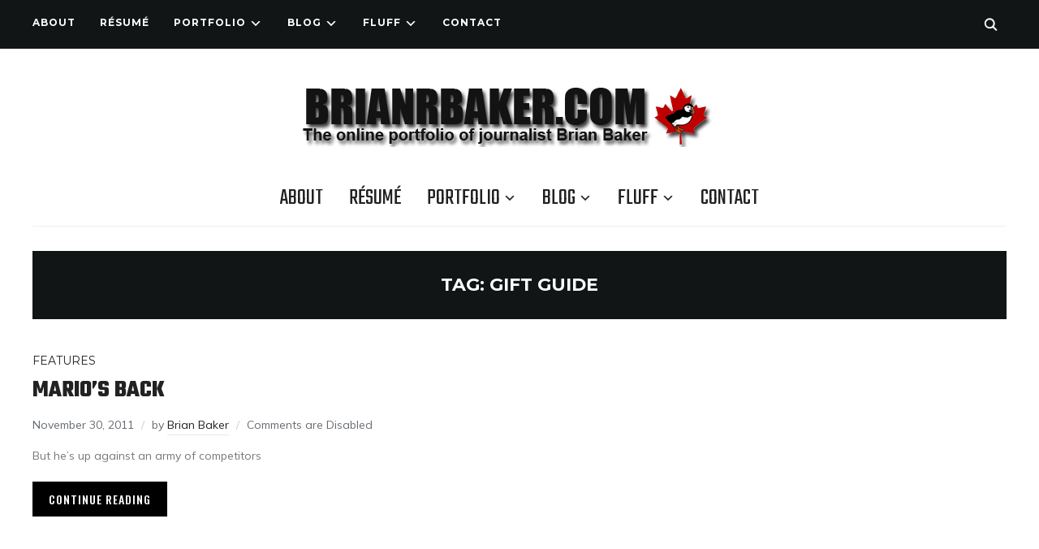

--- FILE ---
content_type: text/html; charset=UTF-8
request_url: http://www.puffingod.com/tag/gift-guide/
body_size: 9163
content:
<!DOCTYPE html>
<html lang="en-US">
<head>
    <meta charset="UTF-8">
    <meta name="viewport" content="width=device-width, initial-scale=1.0">
    <link rel="profile" href="http://gmpg.org/xfn/11">
    <link rel="pingback" href="http://www.puffingod.com/xmlrpc.php">
    <link rel="preload" as="font" href="http://www.puffingod.com/wp-content/themes/wpzoom-indigo/fonts/indigo.ttf" type="font/ttf" crossorigin>

    <title>Gift Guide &#8211; The online portfolio of Toronto-based journalist Brian Baker</title>
<meta name='robots' content='max-image-preview:large' />
<link rel='dns-prefetch' href='//fonts.googleapis.com' />
<link rel="alternate" type="application/rss+xml" title="The online portfolio of Toronto-based journalist Brian Baker &raquo; Feed" href="http://feeds2.feedburner/puffingod" />
<link rel="alternate" type="application/rss+xml" title="The online portfolio of Toronto-based journalist Brian Baker &raquo; Comments Feed" href="http://www.puffingod.com/comments/feed/" />
<link rel="alternate" type="application/rss+xml" title="The online portfolio of Toronto-based journalist Brian Baker &raquo; Gift Guide Tag Feed" href="http://www.puffingod.com/tag/gift-guide/feed/" />
<style id='wp-img-auto-sizes-contain-inline-css' type='text/css'>
img:is([sizes=auto i],[sizes^="auto," i]){contain-intrinsic-size:3000px 1500px}
/*# sourceURL=wp-img-auto-sizes-contain-inline-css */
</style>
<style id='wp-emoji-styles-inline-css' type='text/css'>

	img.wp-smiley, img.emoji {
		display: inline !important;
		border: none !important;
		box-shadow: none !important;
		height: 1em !important;
		width: 1em !important;
		margin: 0 0.07em !important;
		vertical-align: -0.1em !important;
		background: none !important;
		padding: 0 !important;
	}
/*# sourceURL=wp-emoji-styles-inline-css */
</style>
<style id='wp-block-library-inline-css' type='text/css'>
:root{--wp-block-synced-color:#7a00df;--wp-block-synced-color--rgb:122,0,223;--wp-bound-block-color:var(--wp-block-synced-color);--wp-editor-canvas-background:#ddd;--wp-admin-theme-color:#007cba;--wp-admin-theme-color--rgb:0,124,186;--wp-admin-theme-color-darker-10:#006ba1;--wp-admin-theme-color-darker-10--rgb:0,107,160.5;--wp-admin-theme-color-darker-20:#005a87;--wp-admin-theme-color-darker-20--rgb:0,90,135;--wp-admin-border-width-focus:2px}@media (min-resolution:192dpi){:root{--wp-admin-border-width-focus:1.5px}}.wp-element-button{cursor:pointer}:root .has-very-light-gray-background-color{background-color:#eee}:root .has-very-dark-gray-background-color{background-color:#313131}:root .has-very-light-gray-color{color:#eee}:root .has-very-dark-gray-color{color:#313131}:root .has-vivid-green-cyan-to-vivid-cyan-blue-gradient-background{background:linear-gradient(135deg,#00d084,#0693e3)}:root .has-purple-crush-gradient-background{background:linear-gradient(135deg,#34e2e4,#4721fb 50%,#ab1dfe)}:root .has-hazy-dawn-gradient-background{background:linear-gradient(135deg,#faaca8,#dad0ec)}:root .has-subdued-olive-gradient-background{background:linear-gradient(135deg,#fafae1,#67a671)}:root .has-atomic-cream-gradient-background{background:linear-gradient(135deg,#fdd79a,#004a59)}:root .has-nightshade-gradient-background{background:linear-gradient(135deg,#330968,#31cdcf)}:root .has-midnight-gradient-background{background:linear-gradient(135deg,#020381,#2874fc)}:root{--wp--preset--font-size--normal:16px;--wp--preset--font-size--huge:42px}.has-regular-font-size{font-size:1em}.has-larger-font-size{font-size:2.625em}.has-normal-font-size{font-size:var(--wp--preset--font-size--normal)}.has-huge-font-size{font-size:var(--wp--preset--font-size--huge)}.has-text-align-center{text-align:center}.has-text-align-left{text-align:left}.has-text-align-right{text-align:right}.has-fit-text{white-space:nowrap!important}#end-resizable-editor-section{display:none}.aligncenter{clear:both}.items-justified-left{justify-content:flex-start}.items-justified-center{justify-content:center}.items-justified-right{justify-content:flex-end}.items-justified-space-between{justify-content:space-between}.screen-reader-text{border:0;clip-path:inset(50%);height:1px;margin:-1px;overflow:hidden;padding:0;position:absolute;width:1px;word-wrap:normal!important}.screen-reader-text:focus{background-color:#ddd;clip-path:none;color:#444;display:block;font-size:1em;height:auto;left:5px;line-height:normal;padding:15px 23px 14px;text-decoration:none;top:5px;width:auto;z-index:100000}html :where(.has-border-color){border-style:solid}html :where([style*=border-top-color]){border-top-style:solid}html :where([style*=border-right-color]){border-right-style:solid}html :where([style*=border-bottom-color]){border-bottom-style:solid}html :where([style*=border-left-color]){border-left-style:solid}html :where([style*=border-width]){border-style:solid}html :where([style*=border-top-width]){border-top-style:solid}html :where([style*=border-right-width]){border-right-style:solid}html :where([style*=border-bottom-width]){border-bottom-style:solid}html :where([style*=border-left-width]){border-left-style:solid}html :where(img[class*=wp-image-]){height:auto;max-width:100%}:where(figure){margin:0 0 1em}html :where(.is-position-sticky){--wp-admin--admin-bar--position-offset:var(--wp-admin--admin-bar--height,0px)}@media screen and (max-width:600px){html :where(.is-position-sticky){--wp-admin--admin-bar--position-offset:0px}}

/*# sourceURL=wp-block-library-inline-css */
</style><style id='global-styles-inline-css' type='text/css'>
:root{--wp--preset--aspect-ratio--square: 1;--wp--preset--aspect-ratio--4-3: 4/3;--wp--preset--aspect-ratio--3-4: 3/4;--wp--preset--aspect-ratio--3-2: 3/2;--wp--preset--aspect-ratio--2-3: 2/3;--wp--preset--aspect-ratio--16-9: 16/9;--wp--preset--aspect-ratio--9-16: 9/16;--wp--preset--color--black: #000000;--wp--preset--color--cyan-bluish-gray: #abb8c3;--wp--preset--color--white: #ffffff;--wp--preset--color--pale-pink: #f78da7;--wp--preset--color--vivid-red: #cf2e2e;--wp--preset--color--luminous-vivid-orange: #ff6900;--wp--preset--color--luminous-vivid-amber: #fcb900;--wp--preset--color--light-green-cyan: #7bdcb5;--wp--preset--color--vivid-green-cyan: #00d084;--wp--preset--color--pale-cyan-blue: #8ed1fc;--wp--preset--color--vivid-cyan-blue: #0693e3;--wp--preset--color--vivid-purple: #9b51e0;--wp--preset--gradient--vivid-cyan-blue-to-vivid-purple: linear-gradient(135deg,rgb(6,147,227) 0%,rgb(155,81,224) 100%);--wp--preset--gradient--light-green-cyan-to-vivid-green-cyan: linear-gradient(135deg,rgb(122,220,180) 0%,rgb(0,208,130) 100%);--wp--preset--gradient--luminous-vivid-amber-to-luminous-vivid-orange: linear-gradient(135deg,rgb(252,185,0) 0%,rgb(255,105,0) 100%);--wp--preset--gradient--luminous-vivid-orange-to-vivid-red: linear-gradient(135deg,rgb(255,105,0) 0%,rgb(207,46,46) 100%);--wp--preset--gradient--very-light-gray-to-cyan-bluish-gray: linear-gradient(135deg,rgb(238,238,238) 0%,rgb(169,184,195) 100%);--wp--preset--gradient--cool-to-warm-spectrum: linear-gradient(135deg,rgb(74,234,220) 0%,rgb(151,120,209) 20%,rgb(207,42,186) 40%,rgb(238,44,130) 60%,rgb(251,105,98) 80%,rgb(254,248,76) 100%);--wp--preset--gradient--blush-light-purple: linear-gradient(135deg,rgb(255,206,236) 0%,rgb(152,150,240) 100%);--wp--preset--gradient--blush-bordeaux: linear-gradient(135deg,rgb(254,205,165) 0%,rgb(254,45,45) 50%,rgb(107,0,62) 100%);--wp--preset--gradient--luminous-dusk: linear-gradient(135deg,rgb(255,203,112) 0%,rgb(199,81,192) 50%,rgb(65,88,208) 100%);--wp--preset--gradient--pale-ocean: linear-gradient(135deg,rgb(255,245,203) 0%,rgb(182,227,212) 50%,rgb(51,167,181) 100%);--wp--preset--gradient--electric-grass: linear-gradient(135deg,rgb(202,248,128) 0%,rgb(113,206,126) 100%);--wp--preset--gradient--midnight: linear-gradient(135deg,rgb(2,3,129) 0%,rgb(40,116,252) 100%);--wp--preset--font-size--small: 13px;--wp--preset--font-size--medium: 20px;--wp--preset--font-size--large: 36px;--wp--preset--font-size--x-large: 42px;--wp--preset--spacing--20: 0.44rem;--wp--preset--spacing--30: 0.67rem;--wp--preset--spacing--40: 1rem;--wp--preset--spacing--50: 1.5rem;--wp--preset--spacing--60: 2.25rem;--wp--preset--spacing--70: 3.38rem;--wp--preset--spacing--80: 5.06rem;--wp--preset--shadow--natural: 6px 6px 9px rgba(0, 0, 0, 0.2);--wp--preset--shadow--deep: 12px 12px 50px rgba(0, 0, 0, 0.4);--wp--preset--shadow--sharp: 6px 6px 0px rgba(0, 0, 0, 0.2);--wp--preset--shadow--outlined: 6px 6px 0px -3px rgb(255, 255, 255), 6px 6px rgb(0, 0, 0);--wp--preset--shadow--crisp: 6px 6px 0px rgb(0, 0, 0);}:where(.is-layout-flex){gap: 0.5em;}:where(.is-layout-grid){gap: 0.5em;}body .is-layout-flex{display: flex;}.is-layout-flex{flex-wrap: wrap;align-items: center;}.is-layout-flex > :is(*, div){margin: 0;}body .is-layout-grid{display: grid;}.is-layout-grid > :is(*, div){margin: 0;}:where(.wp-block-columns.is-layout-flex){gap: 2em;}:where(.wp-block-columns.is-layout-grid){gap: 2em;}:where(.wp-block-post-template.is-layout-flex){gap: 1.25em;}:where(.wp-block-post-template.is-layout-grid){gap: 1.25em;}.has-black-color{color: var(--wp--preset--color--black) !important;}.has-cyan-bluish-gray-color{color: var(--wp--preset--color--cyan-bluish-gray) !important;}.has-white-color{color: var(--wp--preset--color--white) !important;}.has-pale-pink-color{color: var(--wp--preset--color--pale-pink) !important;}.has-vivid-red-color{color: var(--wp--preset--color--vivid-red) !important;}.has-luminous-vivid-orange-color{color: var(--wp--preset--color--luminous-vivid-orange) !important;}.has-luminous-vivid-amber-color{color: var(--wp--preset--color--luminous-vivid-amber) !important;}.has-light-green-cyan-color{color: var(--wp--preset--color--light-green-cyan) !important;}.has-vivid-green-cyan-color{color: var(--wp--preset--color--vivid-green-cyan) !important;}.has-pale-cyan-blue-color{color: var(--wp--preset--color--pale-cyan-blue) !important;}.has-vivid-cyan-blue-color{color: var(--wp--preset--color--vivid-cyan-blue) !important;}.has-vivid-purple-color{color: var(--wp--preset--color--vivid-purple) !important;}.has-black-background-color{background-color: var(--wp--preset--color--black) !important;}.has-cyan-bluish-gray-background-color{background-color: var(--wp--preset--color--cyan-bluish-gray) !important;}.has-white-background-color{background-color: var(--wp--preset--color--white) !important;}.has-pale-pink-background-color{background-color: var(--wp--preset--color--pale-pink) !important;}.has-vivid-red-background-color{background-color: var(--wp--preset--color--vivid-red) !important;}.has-luminous-vivid-orange-background-color{background-color: var(--wp--preset--color--luminous-vivid-orange) !important;}.has-luminous-vivid-amber-background-color{background-color: var(--wp--preset--color--luminous-vivid-amber) !important;}.has-light-green-cyan-background-color{background-color: var(--wp--preset--color--light-green-cyan) !important;}.has-vivid-green-cyan-background-color{background-color: var(--wp--preset--color--vivid-green-cyan) !important;}.has-pale-cyan-blue-background-color{background-color: var(--wp--preset--color--pale-cyan-blue) !important;}.has-vivid-cyan-blue-background-color{background-color: var(--wp--preset--color--vivid-cyan-blue) !important;}.has-vivid-purple-background-color{background-color: var(--wp--preset--color--vivid-purple) !important;}.has-black-border-color{border-color: var(--wp--preset--color--black) !important;}.has-cyan-bluish-gray-border-color{border-color: var(--wp--preset--color--cyan-bluish-gray) !important;}.has-white-border-color{border-color: var(--wp--preset--color--white) !important;}.has-pale-pink-border-color{border-color: var(--wp--preset--color--pale-pink) !important;}.has-vivid-red-border-color{border-color: var(--wp--preset--color--vivid-red) !important;}.has-luminous-vivid-orange-border-color{border-color: var(--wp--preset--color--luminous-vivid-orange) !important;}.has-luminous-vivid-amber-border-color{border-color: var(--wp--preset--color--luminous-vivid-amber) !important;}.has-light-green-cyan-border-color{border-color: var(--wp--preset--color--light-green-cyan) !important;}.has-vivid-green-cyan-border-color{border-color: var(--wp--preset--color--vivid-green-cyan) !important;}.has-pale-cyan-blue-border-color{border-color: var(--wp--preset--color--pale-cyan-blue) !important;}.has-vivid-cyan-blue-border-color{border-color: var(--wp--preset--color--vivid-cyan-blue) !important;}.has-vivid-purple-border-color{border-color: var(--wp--preset--color--vivid-purple) !important;}.has-vivid-cyan-blue-to-vivid-purple-gradient-background{background: var(--wp--preset--gradient--vivid-cyan-blue-to-vivid-purple) !important;}.has-light-green-cyan-to-vivid-green-cyan-gradient-background{background: var(--wp--preset--gradient--light-green-cyan-to-vivid-green-cyan) !important;}.has-luminous-vivid-amber-to-luminous-vivid-orange-gradient-background{background: var(--wp--preset--gradient--luminous-vivid-amber-to-luminous-vivid-orange) !important;}.has-luminous-vivid-orange-to-vivid-red-gradient-background{background: var(--wp--preset--gradient--luminous-vivid-orange-to-vivid-red) !important;}.has-very-light-gray-to-cyan-bluish-gray-gradient-background{background: var(--wp--preset--gradient--very-light-gray-to-cyan-bluish-gray) !important;}.has-cool-to-warm-spectrum-gradient-background{background: var(--wp--preset--gradient--cool-to-warm-spectrum) !important;}.has-blush-light-purple-gradient-background{background: var(--wp--preset--gradient--blush-light-purple) !important;}.has-blush-bordeaux-gradient-background{background: var(--wp--preset--gradient--blush-bordeaux) !important;}.has-luminous-dusk-gradient-background{background: var(--wp--preset--gradient--luminous-dusk) !important;}.has-pale-ocean-gradient-background{background: var(--wp--preset--gradient--pale-ocean) !important;}.has-electric-grass-gradient-background{background: var(--wp--preset--gradient--electric-grass) !important;}.has-midnight-gradient-background{background: var(--wp--preset--gradient--midnight) !important;}.has-small-font-size{font-size: var(--wp--preset--font-size--small) !important;}.has-medium-font-size{font-size: var(--wp--preset--font-size--medium) !important;}.has-large-font-size{font-size: var(--wp--preset--font-size--large) !important;}.has-x-large-font-size{font-size: var(--wp--preset--font-size--x-large) !important;}
/*# sourceURL=global-styles-inline-css */
</style>

<style id='classic-theme-styles-inline-css' type='text/css'>
/*! This file is auto-generated */
.wp-block-button__link{color:#fff;background-color:#32373c;border-radius:9999px;box-shadow:none;text-decoration:none;padding:calc(.667em + 2px) calc(1.333em + 2px);font-size:1.125em}.wp-block-file__button{background:#32373c;color:#fff;text-decoration:none}
/*# sourceURL=/wp-includes/css/classic-themes.min.css */
</style>
<link rel='stylesheet' id='contact-form-7-css' href='http://www.puffingod.com/wp-content/plugins/contact-form-7/includes/css/styles.css?ver=5.7.2' type='text/css' media='all' />
<link rel='stylesheet' id='zoom-theme-utils-css-css' href='http://www.puffingod.com/wp-content/themes/wpzoom-indigo/functions/wpzoom/assets/css/theme-utils.css?ver=6.9' type='text/css' media='all' />
<link rel='stylesheet' id='indigo-google-fonts-css' href='https://fonts.googleapis.com/css?family=Mulish%3Aregular%2C700%2C700i%2Citalic%7COswald%3Aregular%2C700%7CMontserrat%3Aregular%2C700%7CTeko%3Aregular%2C700&#038;subset=latin&#038;display=swap&#038;ver=6.9' type='text/css' media='all' />
<link rel='stylesheet' id='indigo-style-css' href='http://www.puffingod.com/wp-content/themes/wpzoom-indigo/style.css?ver=1.0.23' type='text/css' media='all' />
<link rel='stylesheet' id='media-queries-css' href='http://www.puffingod.com/wp-content/themes/wpzoom-indigo/css/media-queries.css?ver=1.0.23' type='text/css' media='all' />
<link rel='stylesheet' id='indigo-google-font-default-css' href='//fonts.googleapis.com/css?family=Oswald%3A400%2C500%2C700&#038;display=swap&#038;ver=6.9' type='text/css' media='all' />
<link rel='stylesheet' id='indigo-style-color-default-css' href='http://www.puffingod.com/wp-content/themes/wpzoom-indigo/styles/default.css?ver=1.0.23' type='text/css' media='all' />
<link rel='stylesheet' id='dashicons-css' href='http://www.puffingod.com/wp-includes/css/dashicons.min.css?ver=6.9' type='text/css' media='all' />
<link rel='stylesheet' id='wpzoom-social-icons-socicon-css' href='http://www.puffingod.com/wp-content/plugins/social-icons-widget-by-wpzoom/assets/css/wpzoom-socicon.css?ver=1704989083' type='text/css' media='all' />
<link rel='stylesheet' id='wpzoom-social-icons-genericons-css' href='http://www.puffingod.com/wp-content/plugins/social-icons-widget-by-wpzoom/assets/css/genericons.css?ver=1704989083' type='text/css' media='all' />
<link rel='stylesheet' id='wpzoom-social-icons-academicons-css' href='http://www.puffingod.com/wp-content/plugins/social-icons-widget-by-wpzoom/assets/css/academicons.min.css?ver=1704989083' type='text/css' media='all' />
<link rel='stylesheet' id='wpzoom-social-icons-font-awesome-3-css' href='http://www.puffingod.com/wp-content/plugins/social-icons-widget-by-wpzoom/assets/css/font-awesome-3.min.css?ver=1704989083' type='text/css' media='all' />
<link rel='stylesheet' id='wpzoom-social-icons-styles-css' href='http://www.puffingod.com/wp-content/plugins/social-icons-widget-by-wpzoom/assets/css/wpzoom-social-icons-styles.css?ver=1704989083' type='text/css' media='all' />
<link rel='stylesheet' id='wpzoom-theme-css' href='http://www.puffingod.com/wp-content/themes/wpzoom-indigo/styles/blue.css?ver=6.9' type='text/css' media='all' />
<link rel='preload' as='font'  id='wpzoom-social-icons-font-academicons-woff2-css' href='http://www.puffingod.com/wp-content/plugins/social-icons-widget-by-wpzoom/assets/font/academicons.woff2?v=1.9.2'  type='font/woff2' crossorigin />
<link rel='preload' as='font'  id='wpzoom-social-icons-font-fontawesome-3-woff2-css' href='http://www.puffingod.com/wp-content/plugins/social-icons-widget-by-wpzoom/assets/font/fontawesome-webfont.woff2?v=4.7.0'  type='font/woff2' crossorigin />
<link rel='preload' as='font'  id='wpzoom-social-icons-font-genericons-woff-css' href='http://www.puffingod.com/wp-content/plugins/social-icons-widget-by-wpzoom/assets/font/Genericons.woff'  type='font/woff' crossorigin />
<link rel='preload' as='font'  id='wpzoom-social-icons-font-socicon-woff2-css' href='http://www.puffingod.com/wp-content/plugins/social-icons-widget-by-wpzoom/assets/font/socicon.woff2?v=4.2.15'  type='font/woff2' crossorigin />
<script type="text/javascript" src="http://www.puffingod.com/wp-includes/js/jquery/jquery.min.js?ver=3.7.1" id="jquery-core-js"></script>
<script type="text/javascript" src="http://www.puffingod.com/wp-includes/js/jquery/jquery-migrate.min.js?ver=3.4.1" id="jquery-migrate-js"></script>
<script type="text/javascript" src="http://www.puffingod.com/wp-content/themes/wpzoom-indigo/js/init.js?ver=6.9" id="wpzoom-init-js"></script>
<link rel="https://api.w.org/" href="http://www.puffingod.com/wp-json/" /><link rel="alternate" title="JSON" type="application/json" href="http://www.puffingod.com/wp-json/wp/v2/tags/1005" /><link rel="EditURI" type="application/rsd+xml" title="RSD" href="http://www.puffingod.com/xmlrpc.php?rsd" />
<meta name="generator" content="WordPress 6.9" />
<!-- WPZOOM Theme / Framework -->
<meta name="generator" content="Indigo 1.0.23" />
<meta name="generator" content="WPZOOM Framework 2.0.9" />

<!-- Begin Theme Custom CSS -->
<style type="text/css" id="wpzoom-indigo-custom-css">
.navbar-brand-wpz a:hover{color:#dc143c;}a:hover{color:#dc143c;}button:hover, input[type=button]:hover, input[type=reset]:hover, input[type=submit]:hover{background:#dc143c;}.top-navbar a:hover, .top-navbar .navbar-wpz ul a:hover{color:#dc143c;}.top-navbar .navbar-wpz .current-menu-item > a, .top-navbar .navbar-wpz .current_page_item > a, .top-navbar .navbar-wpz .current-menu-parent > a{color:#dc143c;}.sb-search .sb-icon-search:hover, .sb-search .sb-search-input{background:#dc143c;}.main-navbar{background:#ffffff;}.main-navbar .navbar-wpz > li > a:hover{color:#dc143c;}.main-navbar .navbar-wpz > .current-menu-item > a, .main-navbar .navbar-wpz > .current_page_item > a, .main-navbar .navbar-wpz > .current-menu-parent > a{color:#dc143c;}.slides li .slide_button a:hover{color:#dc143c;}.entry-title a:hover{color:#dc143c;}.cat-links a:hover{color:#dc143c;}.entry-meta a:hover{color:#dc143c;}.recent-posts .entry-meta a:hover{border-color:#dc143c;}.readmore_button a:hover, .readmore_button a:active{color:#dc143c;}.infinite-scroll #infinite-handle span:hover{background:#dc143c;}.single .entry-meta a:hover{color:#dc143c;}.entry-content a{color:#dc143c;}.site-footer a:hover{color:#dc143c;}.footer-menu ul li a:hover{color:#dc143c;}
@media screen and (min-width: 769px){body{font-size:16px;}.navbar-brand-wpz h1{font-size:70px;}.navbar-brand-wpz .tagline{font-size:18px;}.slides li h3{font-size:42px;}.slides li .slide_button a{font-size:14px;}.widget h3.title{font-size:14px;}.site-footer .widget h3.title{font-size:20px;}.entry-title{font-size:30px;}.single h1.entry-title{font-size:40px;}.page h1.entry-title{font-size:40px;}.footer-title{font-size:40px;}.footer-menu ul li{font-size:20px;}}
@media screen and (max-width: 768px){body{font-size:16px;}.navbar-brand-wpz h1{font-size:60px;}.navbar-brand-wpz .tagline{font-size:18px;}.slides li h3{font-size:26px;}.slides li .slide_button a{font-size:12px;}.widget h3.title{font-size:14px;}.site-footer .widget h3.title{font-size:20px;}.entry-title{font-size:24px;}.single h1.entry-title{font-size:36px;}.page h1.entry-title{font-size:36px;}.footer-title{font-size:40px;}.footer-menu ul li{font-size:20px;}}
@media screen and (max-width: 480px){body{font-size:16px;}.navbar-brand-wpz h1{font-size:60px;}.navbar-brand-wpz .tagline{font-size:18px;}.slides li h3{font-size:26px;}.slides li .slide_button a{font-size:12px;}.widget h3.title{font-size:14px;}.site-footer .widget h3.title{font-size:20px;}.entry-title{font-size:24px;}.single h1.entry-title{font-size:28px;}.page h1.entry-title{font-size:28px;}.footer-title{font-size:40px;}.footer-menu ul li{font-size:20px;}}
</style>
<!-- End Theme Custom CSS -->
<link rel="icon" href="http://www.puffingod.com/wp-content/uploads/2011/09/cropped-BB-Puffin-32x32.jpg" sizes="32x32" />
<link rel="icon" href="http://www.puffingod.com/wp-content/uploads/2011/09/cropped-BB-Puffin-192x192.jpg" sizes="192x192" />
<link rel="apple-touch-icon" href="http://www.puffingod.com/wp-content/uploads/2011/09/cropped-BB-Puffin-180x180.jpg" />
<meta name="msapplication-TileImage" content="http://www.puffingod.com/wp-content/uploads/2011/09/cropped-BB-Puffin-270x270.jpg" />
</head>
<body class="archive tag tag-gift-guide tag-1005 wp-custom-logo wp-theme-wpzoom-indigo">

<div class="page-wrap">

    <header class="site-header">

        <nav class="top-navbar" role="navigation">

            <div class="inner-wrap">

                <div id="navbar-top">
                    <div class="menu-top-menu-container"><ul id="menu-top-menu" class="navbar-wpz dropdown sf-menu"><li id="menu-item-40" class="menu-item menu-item-type-post_type menu-item-object-page menu-item-40"><a href="http://www.puffingod.com/biography/">About</a></li>
<li id="menu-item-201" class="menu-item menu-item-type-post_type menu-item-object-page menu-item-201"><a href="http://www.puffingod.com/resume/">Résumé</a></li>
<li id="menu-item-27" class="menu-item menu-item-type-taxonomy menu-item-object-category menu-item-has-children menu-item-27"><a href="http://www.puffingod.com/category/portfolio/">Portfolio</a>
<ul class="sub-menu">
	<li id="menu-item-28" class="menu-item menu-item-type-taxonomy menu-item-object-category menu-item-28"><a href="http://www.puffingod.com/category/portfolio/arts/">Arts</a></li>
	<li id="menu-item-8072" class="menu-item menu-item-type-taxonomy menu-item-object-category menu-item-8072"><a href="http://www.puffingod.com/category/portfolio/business/">Business</a></li>
	<li id="menu-item-29" class="menu-item menu-item-type-taxonomy menu-item-object-category menu-item-29"><a href="http://www.puffingod.com/category/portfolio/features/">Features</a></li>
	<li id="menu-item-30" class="menu-item menu-item-type-taxonomy menu-item-object-category menu-item-has-children menu-item-30"><a href="http://www.puffingod.com/category/portfolio/news/">News</a>
	<ul class="sub-menu">
		<li id="menu-item-488" class="menu-item menu-item-type-taxonomy menu-item-object-category menu-item-488"><a href="http://www.puffingod.com/category/portfolio/news/stpauls-byelection/">St. Paul&#8217;s By-election</a></li>
	</ul>
</li>
	<li id="menu-item-31" class="menu-item menu-item-type-taxonomy menu-item-object-category menu-item-has-children menu-item-31"><a href="http://www.puffingod.com/category/portfolio/columns/">Columns</a>
	<ul class="sub-menu">
		<li id="menu-item-5030" class="menu-item menu-item-type-taxonomy menu-item-object-category menu-item-5030"><a href="http://www.puffingod.com/category/portfolio/columns/blast-radius/">Blast Radius</a></li>
		<li id="menu-item-86" class="menu-item menu-item-type-taxonomy menu-item-object-category menu-item-86"><a href="http://www.puffingod.com/category/portfolio/columns/game-fixer/">Game Fixer</a></li>
		<li id="menu-item-85" class="menu-item menu-item-type-taxonomy menu-item-object-category menu-item-85"><a href="http://www.puffingod.com/category/portfolio/columns/on-the-beat/">On the Beat</a></li>
	</ul>
</li>
	<li id="menu-item-5773" class="menu-item menu-item-type-post_type menu-item-object-page menu-item-5773"><a href="http://www.puffingod.com/photography/">Photography</a></li>
	<li id="menu-item-32" class="menu-item menu-item-type-taxonomy menu-item-object-category menu-item-has-children menu-item-32"><a href="http://www.puffingod.com/category/portfolio/sports/">Sports</a>
	<ul class="sub-menu">
		<li id="menu-item-1236" class="menu-item menu-item-type-taxonomy menu-item-object-category menu-item-1236"><a href="http://www.puffingod.com/category/portfolio/sports/canadas-hockey-experience/">Canada&#8217;s Hockey Experience</a></li>
	</ul>
</li>
</ul>
</li>
<li id="menu-item-3598" class="menu-item menu-item-type-taxonomy menu-item-object-category menu-item-has-children menu-item-3598"><a href="http://www.puffingod.com/category/blog/">Blog</a>
<ul class="sub-menu">
	<li id="menu-item-7169" class="menu-item menu-item-type-taxonomy menu-item-object-category menu-item-7169"><a href="http://www.puffingod.com/category/blog/bakers-oven/">Baker&#8217;s Oven</a></li>
</ul>
</li>
<li id="menu-item-2282" class="menu-item menu-item-type-taxonomy menu-item-object-category menu-item-has-children menu-item-2282"><a href="http://www.puffingod.com/category/fluff/">Fluff</a>
<ul class="sub-menu">
	<li id="menu-item-5362" class="menu-item menu-item-type-taxonomy menu-item-object-category menu-item-5362"><a href="http://www.puffingod.com/category/fluff/the-five/">The Five</a></li>
	<li id="menu-item-2271" class="menu-item menu-item-type-taxonomy menu-item-object-category menu-item-2271"><a href="http://www.puffingod.com/category/fluff/top-25/">Top 25</a></li>
</ul>
</li>
<li id="menu-item-48" class="menu-item menu-item-type-post_type menu-item-object-page menu-item-48"><a href="http://www.puffingod.com/contact/">Contact</a></li>
</ul></div>               </div><!-- #navbar-top -->

                <div id="sb-search" class="sb-search">
                    <form method="get" id="searchform" action="http://www.puffingod.com/">
	<input type="search" class="sb-search-input" placeholder="Enter your keywords..."  name="s" id="s" />
    <input type="submit" id="searchsubmit" class="sb-search-submit" value="Search" />
    <span class="sb-icon-search"></span>
</form>                </div><!-- .sb-search -->

                <div class="header_social">
                                    </div><!-- .header_social -->

            </div><!-- ./inner-wrap -->

        </nav><!-- .navbar -->
        <div class="clear"></div>

        <div class="inner-wrap">

            <div class="navbar-brand-wpz">

                <a href="http://www.puffingod.com/" class="custom-logo-link" rel="home" itemprop="url"><img width="566" height="76" src="http://www.puffingod.com/wp-content/uploads/2018/11/cropped-BB-Logo-02.png" class="custom-logo no-lazyload no-lazy a3-notlazy" alt="The online portfolio of Toronto-based journalist Brian Baker" itemprop="logo" decoding="async" srcset="http://www.puffingod.com/wp-content/uploads/2018/11/cropped-BB-Logo-02.png 566w, http://www.puffingod.com/wp-content/uploads/2018/11/cropped-BB-Logo-02-300x40.png 300w, http://www.puffingod.com/wp-content/uploads/2018/11/cropped-BB-Logo-02-410x55.png 410w" sizes="(max-width: 566px) 100vw, 566px" /></a>
                <p class="tagline"></p>

            </div><!-- .navbar-brand -->


            

            <nav class="main-navbar" role="navigation">

                <div class="navbar-header-main">
                    <div id="menu-main-slide" class="menu-top-menu-container"><ul id="menu-top-menu-1" class="menu"><li class="menu-item menu-item-type-post_type menu-item-object-page menu-item-40"><a href="http://www.puffingod.com/biography/">About</a></li>
<li class="menu-item menu-item-type-post_type menu-item-object-page menu-item-201"><a href="http://www.puffingod.com/resume/">Résumé</a></li>
<li class="menu-item menu-item-type-taxonomy menu-item-object-category menu-item-has-children menu-item-27"><a href="http://www.puffingod.com/category/portfolio/">Portfolio</a>
<ul class="sub-menu">
	<li class="menu-item menu-item-type-taxonomy menu-item-object-category menu-item-28"><a href="http://www.puffingod.com/category/portfolio/arts/">Arts</a></li>
	<li class="menu-item menu-item-type-taxonomy menu-item-object-category menu-item-8072"><a href="http://www.puffingod.com/category/portfolio/business/">Business</a></li>
	<li class="menu-item menu-item-type-taxonomy menu-item-object-category menu-item-29"><a href="http://www.puffingod.com/category/portfolio/features/">Features</a></li>
	<li class="menu-item menu-item-type-taxonomy menu-item-object-category menu-item-has-children menu-item-30"><a href="http://www.puffingod.com/category/portfolio/news/">News</a>
	<ul class="sub-menu">
		<li class="menu-item menu-item-type-taxonomy menu-item-object-category menu-item-488"><a href="http://www.puffingod.com/category/portfolio/news/stpauls-byelection/">St. Paul&#8217;s By-election</a></li>
	</ul>
</li>
	<li class="menu-item menu-item-type-taxonomy menu-item-object-category menu-item-has-children menu-item-31"><a href="http://www.puffingod.com/category/portfolio/columns/">Columns</a>
	<ul class="sub-menu">
		<li class="menu-item menu-item-type-taxonomy menu-item-object-category menu-item-5030"><a href="http://www.puffingod.com/category/portfolio/columns/blast-radius/">Blast Radius</a></li>
		<li class="menu-item menu-item-type-taxonomy menu-item-object-category menu-item-86"><a href="http://www.puffingod.com/category/portfolio/columns/game-fixer/">Game Fixer</a></li>
		<li class="menu-item menu-item-type-taxonomy menu-item-object-category menu-item-85"><a href="http://www.puffingod.com/category/portfolio/columns/on-the-beat/">On the Beat</a></li>
	</ul>
</li>
	<li class="menu-item menu-item-type-post_type menu-item-object-page menu-item-5773"><a href="http://www.puffingod.com/photography/">Photography</a></li>
	<li class="menu-item menu-item-type-taxonomy menu-item-object-category menu-item-has-children menu-item-32"><a href="http://www.puffingod.com/category/portfolio/sports/">Sports</a>
	<ul class="sub-menu">
		<li class="menu-item menu-item-type-taxonomy menu-item-object-category menu-item-1236"><a href="http://www.puffingod.com/category/portfolio/sports/canadas-hockey-experience/">Canada&#8217;s Hockey Experience</a></li>
	</ul>
</li>
</ul>
</li>
<li class="menu-item menu-item-type-taxonomy menu-item-object-category menu-item-has-children menu-item-3598"><a href="http://www.puffingod.com/category/blog/">Blog</a>
<ul class="sub-menu">
	<li class="menu-item menu-item-type-taxonomy menu-item-object-category menu-item-7169"><a href="http://www.puffingod.com/category/blog/bakers-oven/">Baker&#8217;s Oven</a></li>
</ul>
</li>
<li class="menu-item menu-item-type-taxonomy menu-item-object-category menu-item-has-children menu-item-2282"><a href="http://www.puffingod.com/category/fluff/">Fluff</a>
<ul class="sub-menu">
	<li class="menu-item menu-item-type-taxonomy menu-item-object-category menu-item-5362"><a href="http://www.puffingod.com/category/fluff/the-five/">The Five</a></li>
	<li class="menu-item menu-item-type-taxonomy menu-item-object-category menu-item-2271"><a href="http://www.puffingod.com/category/fluff/top-25/">Top 25</a></li>
</ul>
</li>
<li class="menu-item menu-item-type-post_type menu-item-object-page menu-item-48"><a href="http://www.puffingod.com/contact/">Contact</a></li>
</ul></div>
                </div>

                <div id="navbar-main">

                    <div class="menu-top-menu-container"><ul id="menu-top-menu-2" class="navbar-wpz dropdown sf-menu"><li class="menu-item menu-item-type-post_type menu-item-object-page menu-item-40"><a href="http://www.puffingod.com/biography/">About</a></li>
<li class="menu-item menu-item-type-post_type menu-item-object-page menu-item-201"><a href="http://www.puffingod.com/resume/">Résumé</a></li>
<li class="menu-item menu-item-type-taxonomy menu-item-object-category menu-item-has-children menu-item-27"><a href="http://www.puffingod.com/category/portfolio/">Portfolio</a>
<ul class="sub-menu">
	<li class="menu-item menu-item-type-taxonomy menu-item-object-category menu-item-28"><a href="http://www.puffingod.com/category/portfolio/arts/">Arts</a></li>
	<li class="menu-item menu-item-type-taxonomy menu-item-object-category menu-item-8072"><a href="http://www.puffingod.com/category/portfolio/business/">Business</a></li>
	<li class="menu-item menu-item-type-taxonomy menu-item-object-category menu-item-29"><a href="http://www.puffingod.com/category/portfolio/features/">Features</a></li>
	<li class="menu-item menu-item-type-taxonomy menu-item-object-category menu-item-has-children menu-item-30"><a href="http://www.puffingod.com/category/portfolio/news/">News</a>
	<ul class="sub-menu">
		<li class="menu-item menu-item-type-taxonomy menu-item-object-category menu-item-488"><a href="http://www.puffingod.com/category/portfolio/news/stpauls-byelection/">St. Paul&#8217;s By-election</a></li>
	</ul>
</li>
	<li class="menu-item menu-item-type-taxonomy menu-item-object-category menu-item-has-children menu-item-31"><a href="http://www.puffingod.com/category/portfolio/columns/">Columns</a>
	<ul class="sub-menu">
		<li class="menu-item menu-item-type-taxonomy menu-item-object-category menu-item-5030"><a href="http://www.puffingod.com/category/portfolio/columns/blast-radius/">Blast Radius</a></li>
		<li class="menu-item menu-item-type-taxonomy menu-item-object-category menu-item-86"><a href="http://www.puffingod.com/category/portfolio/columns/game-fixer/">Game Fixer</a></li>
		<li class="menu-item menu-item-type-taxonomy menu-item-object-category menu-item-85"><a href="http://www.puffingod.com/category/portfolio/columns/on-the-beat/">On the Beat</a></li>
	</ul>
</li>
	<li class="menu-item menu-item-type-post_type menu-item-object-page menu-item-5773"><a href="http://www.puffingod.com/photography/">Photography</a></li>
	<li class="menu-item menu-item-type-taxonomy menu-item-object-category menu-item-has-children menu-item-32"><a href="http://www.puffingod.com/category/portfolio/sports/">Sports</a>
	<ul class="sub-menu">
		<li class="menu-item menu-item-type-taxonomy menu-item-object-category menu-item-1236"><a href="http://www.puffingod.com/category/portfolio/sports/canadas-hockey-experience/">Canada&#8217;s Hockey Experience</a></li>
	</ul>
</li>
</ul>
</li>
<li class="menu-item menu-item-type-taxonomy menu-item-object-category menu-item-has-children menu-item-3598"><a href="http://www.puffingod.com/category/blog/">Blog</a>
<ul class="sub-menu">
	<li class="menu-item menu-item-type-taxonomy menu-item-object-category menu-item-7169"><a href="http://www.puffingod.com/category/blog/bakers-oven/">Baker&#8217;s Oven</a></li>
</ul>
</li>
<li class="menu-item menu-item-type-taxonomy menu-item-object-category menu-item-has-children menu-item-2282"><a href="http://www.puffingod.com/category/fluff/">Fluff</a>
<ul class="sub-menu">
	<li class="menu-item menu-item-type-taxonomy menu-item-object-category menu-item-5362"><a href="http://www.puffingod.com/category/fluff/the-five/">The Five</a></li>
	<li class="menu-item menu-item-type-taxonomy menu-item-object-category menu-item-2271"><a href="http://www.puffingod.com/category/fluff/top-25/">Top 25</a></li>
</ul>
</li>
<li class="menu-item menu-item-type-post_type menu-item-object-page menu-item-48"><a href="http://www.puffingod.com/contact/">Contact</a></li>
</ul></div>
                </div><!-- #navbar-main -->

            </nav><!-- .navbar -->
            <div class="clear"></div>

        </div><!-- .inner-wrap -->

    </header><!-- .site-header -->

    <div class="inner-wrap">

<main id="main" class="site-main" role="main">

    
    <section class="content-area full-layout">

        <div class="header-archive">

            <h2 class="section-title">Tag: <span>Gift Guide</span></h2>
            
        </div>

        
            <section id="recent-posts" class="recent-posts two-columns_layout">

                                    <article id="post-1613" class="post post-1613 type-post status-publish format-standard hentry category-features tag-batman-arkham-city tag-battlefield-3 tag-call-of-duty-modern-warfare-3 tag-elder-scrolls-v tag-gamerama tag-gift-guide tag-legend-of-zelda tag-mario-kart-7 tag-nintendo-3ds tag-nintendo-wii tag-playstation-3 tag-skyrim tag-skyward-sword tag-super-mario-3d-land tag-town-crier tag-uncharted-3-drakes-deception tag-video-games tag-xbox-360">

    
    <section class="entry-body">

        <span class="cat-links"><a href="http://www.puffingod.com/category/portfolio/features/" rel="category tag">Features</a></span>
        <h3 class="entry-title"><a href="http://www.puffingod.com/portfolio/features/marios-back/" rel="bookmark">Mario&#8217;s back</a></h3>
        <div class="entry-meta">
            <span class="entry-date"><time class="entry-date" datetime="2011-11-30T01:00:31-05:00">November 30, 2011</time></span>            <span class="entry-author">by <a href="http://www.puffingod.com/author/admin/" title="Posts by Brian Baker" rel="author">Brian Baker</a></span>             <span class="comments-link"><span>Comments are Disabled</span></span>

                    </div>

        <div class="entry-content">
            <p>But he’s up against an army of competitors</p>
        </div>


                    <div class="readmore_button">
                <a href="http://www.puffingod.com/portfolio/features/marios-back/" title="Permalink to Mario&#8217;s back" rel="bookmark">Continue Reading</a>
            </div>
        

    </section>

    <div class="clearfix"></div>
</article><!-- #post-1613 -->                
            </section><!-- .recent-posts -->

            <div class="navigation"></div>
        
    </section><!-- .content-area -->

    
        <div class="clear"></div>

    
</main><!-- .site-main -->


    </div><!-- ./inner-wrap -->

    <footer id="colophon" class="site-footer" role="contentinfo">
        <div class="footer-widgets widgets">
            <div class="inner-wrap">
                <div class="widget-areas">
                    
                    
                    
                                    </div><!-- .widget-areas -->
            </div><!-- .inner-wrap -->
        </div><!-- .footer-widgets -->


        
        <div class="site-info">

            <div class="inner-wrap">

                <h2 class="footer-title"><a href="http://www.puffingod.com" title="">The online portfolio of Toronto-based journalist Brian Baker</a></h2>
                            </div>

            <div class="site-copyright">
                <div class="inner-wrap">
                    <span class="copyright">Copyright &copy; 2026 The online portfolio of Toronto-based journalist Brian Baker</span> <span class="designed-by">&mdash; Designed by <a href="https://www.wpzoom.com/" target="_blank" rel="nofollow">WPZOOM</a></span>
                </div>
            </div><!-- .site-copyright -->

        </div><!-- .site-info -->

    </footer><!-- #colophon -->

</div><!-- /.page-wrap -->

<script type="speculationrules">
{"prefetch":[{"source":"document","where":{"and":[{"href_matches":"/*"},{"not":{"href_matches":["/wp-*.php","/wp-admin/*","/wp-content/uploads/*","/wp-content/*","/wp-content/plugins/*","/wp-content/themes/wpzoom-indigo/*","/*\\?(.+)"]}},{"not":{"selector_matches":"a[rel~=\"nofollow\"]"}},{"not":{"selector_matches":".no-prefetch, .no-prefetch a"}}]},"eagerness":"conservative"}]}
</script>
<script type="text/javascript">

  var _gaq = _gaq || [];
  _gaq.push(['_setAccount', 'UA-9118758-3']);
  _gaq.push(['_setDomainName', 'puffingod.com']);
  _gaq.push(['_setAllowLinker', true]);
  _gaq.push(['_trackPageview']);

  (function() {
    var ga = document.createElement('script'); ga.type = 'text/javascript'; ga.async = true;
    ga.src = ('https:' == document.location.protocol ? 'https://' : 'http://') + 'stats.g.doubleclick.net/dc.js';
    var s = document.getElementsByTagName('script')[0]; s.parentNode.insertBefore(ga, s);
  })();

</script><script type="text/javascript" src="http://www.puffingod.com/wp-content/plugins/contact-form-7/includes/swv/js/index.js?ver=5.7.2" id="swv-js"></script>
<script type="text/javascript" id="contact-form-7-js-extra">
/* <![CDATA[ */
var wpcf7 = {"api":{"root":"http://www.puffingod.com/wp-json/","namespace":"contact-form-7/v1"}};
//# sourceURL=contact-form-7-js-extra
/* ]]> */
</script>
<script type="text/javascript" src="http://www.puffingod.com/wp-content/plugins/contact-form-7/includes/js/index.js?ver=5.7.2" id="contact-form-7-js"></script>
<script type="text/javascript" src="http://www.puffingod.com/wp-content/themes/wpzoom-indigo/js/jquery.slicknav.min.js?ver=1.0.23" id="slicknav-js"></script>
<script type="text/javascript" src="http://www.puffingod.com/wp-content/themes/wpzoom-indigo/js/flickity.pkgd.min.js?ver=1.0.23" id="flickity-js"></script>
<script type="text/javascript" src="http://www.puffingod.com/wp-content/themes/wpzoom-indigo/js/jquery.fitvids.js?ver=1.0.23" id="fitvids-js"></script>
<script type="text/javascript" src="http://www.puffingod.com/wp-content/themes/wpzoom-indigo/js/superfish.min.js?ver=1.0.23" id="superfish-js"></script>
<script type="text/javascript" src="http://www.puffingod.com/wp-includes/js/underscore.min.js?ver=1.13.7" id="underscore-js"></script>
<script type="text/javascript" src="http://www.puffingod.com/wp-content/themes/wpzoom-indigo/js/retina.min.js?ver=1.0.23" id="retina-js"></script>
<script type="text/javascript" src="http://www.puffingod.com/wp-content/themes/wpzoom-indigo/js/search_button.js?ver=1.0.23" id="search_button-js"></script>
<script type="text/javascript" src="http://www.puffingod.com/wp-content/themes/wpzoom-indigo/js/tabs.js?ver=1.0.23" id="tabber-tabs-js"></script>
<script type="text/javascript" src="http://www.puffingod.com/wp-content/themes/wpzoom-indigo/js/theia-sticky-sidebar.js?ver=1.0.23" id="sticky-sidebar-js"></script>
<script type="text/javascript" id="indigo-script-js-extra">
/* <![CDATA[ */
var zoomOptions = {"slideshow_auto":"1","slideshow_speed":"3000"};
//# sourceURL=indigo-script-js-extra
/* ]]> */
</script>
<script type="text/javascript" src="http://www.puffingod.com/wp-content/themes/wpzoom-indigo/js/functions.js?ver=1.0.23" id="indigo-script-js"></script>
<script type="text/javascript" src="http://www.puffingod.com/wp-content/plugins/social-icons-widget-by-wpzoom/assets/js/social-icons-widget-frontend.js?ver=1704989083" id="zoom-social-icons-widget-frontend-js"></script>
<script id="wp-emoji-settings" type="application/json">
{"baseUrl":"https://s.w.org/images/core/emoji/17.0.2/72x72/","ext":".png","svgUrl":"https://s.w.org/images/core/emoji/17.0.2/svg/","svgExt":".svg","source":{"concatemoji":"http://www.puffingod.com/wp-includes/js/wp-emoji-release.min.js?ver=6.9"}}
</script>
<script type="module">
/* <![CDATA[ */
/*! This file is auto-generated */
const a=JSON.parse(document.getElementById("wp-emoji-settings").textContent),o=(window._wpemojiSettings=a,"wpEmojiSettingsSupports"),s=["flag","emoji"];function i(e){try{var t={supportTests:e,timestamp:(new Date).valueOf()};sessionStorage.setItem(o,JSON.stringify(t))}catch(e){}}function c(e,t,n){e.clearRect(0,0,e.canvas.width,e.canvas.height),e.fillText(t,0,0);t=new Uint32Array(e.getImageData(0,0,e.canvas.width,e.canvas.height).data);e.clearRect(0,0,e.canvas.width,e.canvas.height),e.fillText(n,0,0);const a=new Uint32Array(e.getImageData(0,0,e.canvas.width,e.canvas.height).data);return t.every((e,t)=>e===a[t])}function p(e,t){e.clearRect(0,0,e.canvas.width,e.canvas.height),e.fillText(t,0,0);var n=e.getImageData(16,16,1,1);for(let e=0;e<n.data.length;e++)if(0!==n.data[e])return!1;return!0}function u(e,t,n,a){switch(t){case"flag":return n(e,"\ud83c\udff3\ufe0f\u200d\u26a7\ufe0f","\ud83c\udff3\ufe0f\u200b\u26a7\ufe0f")?!1:!n(e,"\ud83c\udde8\ud83c\uddf6","\ud83c\udde8\u200b\ud83c\uddf6")&&!n(e,"\ud83c\udff4\udb40\udc67\udb40\udc62\udb40\udc65\udb40\udc6e\udb40\udc67\udb40\udc7f","\ud83c\udff4\u200b\udb40\udc67\u200b\udb40\udc62\u200b\udb40\udc65\u200b\udb40\udc6e\u200b\udb40\udc67\u200b\udb40\udc7f");case"emoji":return!a(e,"\ud83e\u1fac8")}return!1}function f(e,t,n,a){let r;const o=(r="undefined"!=typeof WorkerGlobalScope&&self instanceof WorkerGlobalScope?new OffscreenCanvas(300,150):document.createElement("canvas")).getContext("2d",{willReadFrequently:!0}),s=(o.textBaseline="top",o.font="600 32px Arial",{});return e.forEach(e=>{s[e]=t(o,e,n,a)}),s}function r(e){var t=document.createElement("script");t.src=e,t.defer=!0,document.head.appendChild(t)}a.supports={everything:!0,everythingExceptFlag:!0},new Promise(t=>{let n=function(){try{var e=JSON.parse(sessionStorage.getItem(o));if("object"==typeof e&&"number"==typeof e.timestamp&&(new Date).valueOf()<e.timestamp+604800&&"object"==typeof e.supportTests)return e.supportTests}catch(e){}return null}();if(!n){if("undefined"!=typeof Worker&&"undefined"!=typeof OffscreenCanvas&&"undefined"!=typeof URL&&URL.createObjectURL&&"undefined"!=typeof Blob)try{var e="postMessage("+f.toString()+"("+[JSON.stringify(s),u.toString(),c.toString(),p.toString()].join(",")+"));",a=new Blob([e],{type:"text/javascript"});const r=new Worker(URL.createObjectURL(a),{name:"wpTestEmojiSupports"});return void(r.onmessage=e=>{i(n=e.data),r.terminate(),t(n)})}catch(e){}i(n=f(s,u,c,p))}t(n)}).then(e=>{for(const n in e)a.supports[n]=e[n],a.supports.everything=a.supports.everything&&a.supports[n],"flag"!==n&&(a.supports.everythingExceptFlag=a.supports.everythingExceptFlag&&a.supports[n]);var t;a.supports.everythingExceptFlag=a.supports.everythingExceptFlag&&!a.supports.flag,a.supports.everything||((t=a.source||{}).concatemoji?r(t.concatemoji):t.wpemoji&&t.twemoji&&(r(t.twemoji),r(t.wpemoji)))});
//# sourceURL=http://www.puffingod.com/wp-includes/js/wp-emoji-loader.min.js
/* ]]> */
</script>

</body>
</html>